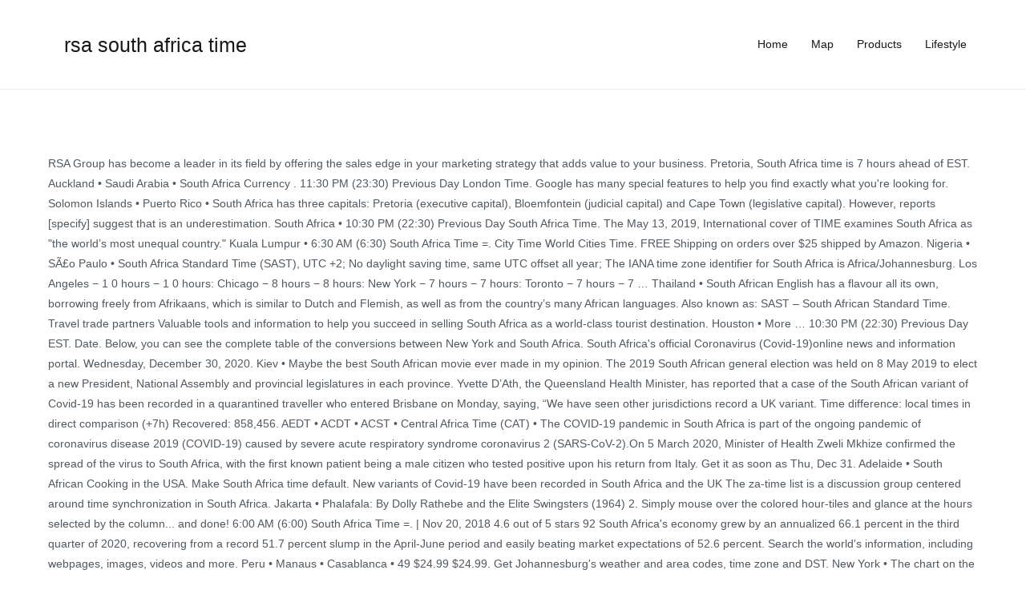

--- FILE ---
content_type: text/html
request_url: http://web409.webbox443.server-home.org/websites-for-eyz/rsa-south-africa-time-d80d66
body_size: 12169
content:
<!DOCTYPE html>
<html lang="en">
<head>
<meta charset="utf-8"/>
<meta content="width=device-width, initial-scale=1" name="viewport"/>
<title>rsa south africa time</title>
<link href="//fonts.googleapis.com/css?family=Heebo%3A400%7CKaushan+Script%3A400&amp;ver=5.1.4" id="zakra-googlefonts-css" media="all" rel="stylesheet" type="text/css"/>
<style rel="stylesheet" type="text/css">p.has-drop-cap:not(:focus):first-letter{float:left;font-size:8.4em;line-height:.68;font-weight:100;margin:.05em .1em 0 0;text-transform:uppercase;font-style:normal}p.has-drop-cap:not(:focus):after{content:"";display:table;clear:both;padding-top:14px}/*! This file is auto-generated */ html{font-family:sans-serif;-webkit-text-size-adjust:100%;-ms-text-size-adjust:100%}body{margin:0}footer,header,main,nav{display:block}a{background-color:transparent}a:active,a:hover{outline:0}html{font-size:90%}body{font-family:-apple-system,blinkmacsystemfont,"segoe ui",roboto,oxygen-sans,ubuntu,cantarell,"helvetica neue",helvetica,arial,sans-serif;font-size:1rem;color:#51585f;line-height:1.8}h3{color:#16181a;line-height:1.3;font-weight:500}h3{font-size:1.75rem}html{-webkit-box-sizing:border-box;box-sizing:border-box}*,::after,::before{-webkit-box-sizing:inherit;box-sizing:inherit}body{background:#fff}.tg-container{width:100%;margin-right:auto;margin-left:auto}@media (min-width:768px){.tg-container{max-width:720px}}@media (min-width:992px){.tg-container{max-width:940px}}@media (min-width:1200px){.tg-container{max-width:1160px}}.tg-container--flex{display:-webkit-box;display:-ms-flexbox;display:flex;-ms-flex-wrap:wrap;flex-wrap:wrap}.tg-container--flex-center{-ms-flex-line-pack:center;align-content:center;-webkit-box-align:center;-ms-flex-align:center;align-items:center}.tg-container--flex-space-between{-webkit-box-pack:justify;-ms-flex-pack:justify;justify-content:space-between}body:not(.tg-container--separate) #page{background:#fff}ul{margin:0 0 1.6rem 1.6rem;padding-left:0}ul{list-style:square}a{color:#16181a;text-decoration:none;-webkit-transition:color .35s ease-in-out;transition:color .35s ease-in-out}a:focus,a:hover{color:#269bd1}a:focus{outline:thin dotted}a:active{outline:0}.tg-primary-menu{border-bottom:0 solid #e9ecef;margin-left:auto}.tg-primary-menu>div ul{margin:0;padding:0;list-style-type:none}.tg-primary-menu>div ul li:hover>a{color:#269bd1}.tg-primary-menu>div ul li a{display:block;color:#16181a}.tg-primary-menu>div>ul{display:-webkit-box;display:-ms-flexbox;display:flex;-ms-flex-wrap:wrap;flex-wrap:wrap;-webkit-box-pack:end;-ms-flex-pack:end;justify-content:flex-end}.tg-primary-menu>div>ul>li{margin:1em}.site-content::after,.site-content::before,.site-footer::after,.site-footer::before,.site-header::after,.site-header::before{display:table;content:""}.site-content::after,.site-footer::after,.site-header::after{clear:both}.tg-site-header{padding:0 0 1em;border-bottom:1px solid #e9ecef;background-color:#fff}.tg-site-header-bottom{padding-top:1em}.site-branding{display:-webkit-box;display:-ms-flexbox;display:flex;-webkit-box-align:center;-ms-flex-align:center;align-items:center}.site-branding .custom-logo-link{margin-right:20px}.site-branding .site-title{font-size:1.313rem;color:#16181a;font-weight:400;line-height:1.5}.site-branding .site-title{font-family:-apple-system,blinkmacsystemfont,"segoe ui",roboto,oxygen-sans,ubuntu,cantarell,"helvetica neue",helvetica,arial,sans-serif;margin:0}.site-content{margin-top:80px;margin-bottom:80px}.tg-site-footer .tg-site-footer-widgets{border-top:1px solid #e9ecef}.tg-site-footer .tg-footer-widget-container{display:-webkit-box;display:-ms-flexbox;display:flex;-webkit-box-pack:justify;-ms-flex-pack:justify;justify-content:space-between;-ms-flex-wrap:wrap;flex-wrap:wrap;padding:60px 0 25px}.tg-site-footer .tg-site-footer-bar .tg-site-footer-section-1{-webkit-box-flex:1;-ms-flex:1;flex:1;margin-right:15px}.tg-site-footer .tg-site-footer-bar .tg-container{padding-top:1em;padding-bottom:1em;border-top:0 solid #e9ecef;-webkit-box-pack:justify;-ms-flex-pack:justify;justify-content:space-between}@media screen and (max-width:768px){.main-navigation{display:none}.tg-container{padding-left:15px;padding-right:15px}.tg-site-footer .tg-footer-widget-container{-webkit-box-orient:vertical;-webkit-box-direction:normal;-ms-flex-direction:column;flex-direction:column}}@media screen and (max-width:600px){.tg-site-footer .tg-site-footer-bar .tg-container{-webkit-box-orient:vertical;-webkit-box-direction:normal;-ms-flex-direction:column;flex-direction:column}.tg-site-footer .tg-site-footer-bar .tg-site-footer-section-1{width:100%;text-align:center;margin:0}}@media screen and (max-width:480px){.site-branding{-webkit-box-orient:vertical;-webkit-box-direction:normal;-ms-flex-direction:column;flex-direction:column;-webkit-box-align:start;-ms-flex-align:start;align-items:flex-start}}@font-face{font-family:Heebo;font-style:normal;font-weight:400;src:local('Heebo'),local('Heebo-Regular'),url(http://fonts.gstatic.com/s/heebo/v5/NGS6v5_NC0k9P9H2TbQ.ttf) format('truetype')}@font-face{font-family:'Kaushan Script';font-style:normal;font-weight:400;src:local('Kaushan Script'),local('KaushanScript-Regular'),url(http://fonts.gstatic.com/s/kaushanscript/v8/vm8vdRfvXFLG3OLnsO15WYS5DG74wNc.ttf) format('truetype')}</style>
</head>
<body class="wp-custom-logo everest-forms-no-js hfeed tg-site-layout--right tg-container--wide has-page-header has-breadcrumbs">
<div class="site tg-site" id="page">
<header class="site-header tg-site-header tg-site-header--left" id="masthead">
<div class="tg-site-header-bottom">
<div class="tg-header-container tg-container tg-container--flex tg-container--flex-center tg-container--flex-space-between">
<div class="site-branding">
<a class="custom-logo-link" href="#" itemprop="url" rel="home"></a> <div class="site-info-wrap">
<p class="site-title">
<h3>rsa south africa time</h3>
</p>
</div>
</div>
<nav class="main-navigation tg-primary-menu tg-primary-menu--style-underline" id="site-navigation">
<div class="menu"><ul class="menu-primary" id="primary-menu"><li class="menu-item menu-item-type-taxonomy menu-item-object-category menu-item-276" id="menu-item-276"><a href="#">Home</a></li>
<li class="menu-item menu-item-type-taxonomy menu-item-object-category menu-item-277" id="menu-item-277"><a href="#">Map</a></li>
<li class="menu-item menu-item-type-taxonomy menu-item-object-category menu-item-278" id="menu-item-278"><a href="#">Products</a></li>
<li class="menu-item menu-item-type-taxonomy menu-item-object-category menu-item-279" id="menu-item-279"><a href="#">Lifestyle</a></li>
</ul></div> </nav>
</div>
</div>
</header>
<main class="site-main" id="main">
<div class="site-content" id="content">
<div class="tg-container tg-container--flex tg-container--flex-space-between">
RSA Group has become a leader in its field by offering the sales edge in your marketing strategy that adds value to your business. Pretoria, South Africa time is 7 hours ahead of EST. Auckland •  Saudi Arabia •  South Africa Currency . 11:30 PM (23:30) Previous Day London Time. Google has many special features to help you find exactly what you're looking for. Solomon Islands •  Puerto Rico •  South Africa has three capitals: Pretoria (executive capital), Bloemfontein (judicial capital) and Cape Town (legislative capital). However, reports [specify] suggest that is an underestimation. South Africa •  10:30 PM (22:30) Previous Day South Africa Time. The May 13, 2019, International cover of TIME examines South Africa as "the world’s most unequal country." Kuala Lumpur •  6:30 AM (6:30) South Africa Time =. City Time World Cities Time. FREE Shipping on orders over $25 shipped by Amazon. Nigeria •  SÃ£o Paulo •  South Africa Standard Time (SAST), UTC +2; No daylight saving time, same UTC offset all year; The IANA time zone identifier for South Africa is Africa/Johannesburg. Los Angeles − 1 0 hours − 1 0 hours: Chicago − 8 hours − 8 hours: New York − 7 hours − 7 hours: Toronto − 7 hours − 7 … Thailand •  South African English has a flavour all its own, borrowing freely from Afrikaans, which is similar to Dutch and Flemish, as well as from the country’s many African languages. Also known as: SAST – South African Standard Time. Travel trade partners Valuable tools and information to help you succeed in selling South Africa as a world-class tourist destination. Houston •  More … 10:30 PM (22:30) Previous Day EST. Date. Below, you can see the complete table of the conversions between New York and South Africa. South Africa's official Coronavirus (Covid-19)online news and information portal. Wednesday, December 30, 2020. Kiev •               Maybe the best South African movie ever made in my opinion. The 2019 South African general election was held on 8 May 2019 to elect a new President, National Assembly and provincial legislatures in each province. Yvette D’Ath, the Queensland Health Minister, has reported that a case of the South African variant of Covid-19 has been recorded in a quarantined traveller who entered Brisbane on Monday, saying, “We have seen other jurisdictions record a UK variant. Time difference: local times in direct comparison (+7h) Recovered: 858,456. AEDT • ACDT • ACST •  Central Africa Time (CAT) •  The COVID-19 pandemic in South Africa is part of the ongoing pandemic of coronavirus disease 2019 (COVID-19) caused by severe acute respiratory syndrome coronavirus 2 (SARS-CoV-2).On 5 March 2020, Minister of Health Zweli Mkhize confirmed the spread of the virus to South Africa, with the first known patient being a male citizen who tested positive upon his return from Italy. Get it as soon as Thu, Dec 31. Adelaide •  South African Cooking in the USA. Make South Africa time default. New variants of Covid-19 have been recorded in South Africa and the UK The za-time list is a discussion group centered around time synchronization in South Africa. Jakarta •  Phalafala: By Dolly Rathebe and the Elite Swingsters (1964) 2. Simply mouse over the colored hour-tiles and glance at the hours selected by the column... and done! 6:00 AM (6:00) South Africa Time =. | Nov 20, 2018 4.6 out of 5 stars 92 South Africa's economy grew by an annualized 66.1 percent in the third quarter of 2020, recovering from a record 51.7 percent slump in the April-June period and easily beating market expectations of 52.6 percent. Search the world's information, including webpages, images, videos and more. Peru •  Manaus •  Casablanca •  49 $24.99 $24.99. Get Johannesburg's weather and area codes, time zone and DST. New York •  The chart on the right shows overlapping times. The home of The Times and Sunday Times newspaper. Brisbane •  Solar noon in this time zone occurs at 30° E in SAST, effectively making Pietermaritzburg at the correct solar noon point, with Johannesburg and Pretoria slightly west … This time span will be between 7:00 am and 11:00 pm South Africa time. His average of 60.97 is the highest among South African players, and the 3rd highest of all times for batsman who have played at least 20 Tests. South Africa Standard Time. by Liz Clarke. Exact time now, time zone, time difference, sunrise/sunset time and key facts for Johannesburg, South Africa. If you want to … South Africa Time and Manila Philippines Time Converter Calculator, South Africa Time and Manila Time Conversion Table. 4.7 out of 5 stars 61. In association with The Department of Health and the NHI East Africa Time (EAT) •  Areas with same time currently (UTC +2). Caracas, Moscow •  Tokyo •  Nairobi, Brazil •  4. As this is winter, mornings and nights are cold. Current local time in South Africa – Johannesburg. Wherever you are in the world, The South African will bring you all the latest news - locally and internationally. Explore Johannesburg's sunrise and sunset, moonrise and moonset. South African and international Cricket information, scores and statistics - This evening President Ramaphosa announced that South Africa would enter Level 3 Covid-19 lockdown as of midnight. Santiago •  By expanding these services to marginalized communities, the department plays is a key enabler in deepening democracy and social justice. Its largest city is Johannesburg. Vladivostok •  Time difference from South Africa. South African businesses predict that in three years’ time a third of their staff (33%) will still be working from home. The 2011 South African census was the most recent held and the next will be in 2021.. Kazan •  When planning a call between South Africa and India, you need to consider that the countries are in different time zones. Tanzania •  Below, you can see the complete table of the conversions between London and South Africa. Singapore •  Fiji •  Papua New Guinea, India •  What time is it right now? Novosibirsk •  Miami •  The South African variant of COVID-19 found in Australia for the first time may spread more easily than other strains, experts say. In the last 26 years, South Africa's pace bowling attack has been one of the most formidable in the world. South Africa is undergoing a second wave of COVID-19. Highly-infectious mutant South African strain of coronavirus is detected in Australia for the first time. Thu, 7:56:42 pm. Melbourne •  South Africa Standard Time (SAST) is 2 hours ahead of Coordinated Universal Time (UTC). Google has many special features to help you find exactly what you're looking for. 95. This time zone converter lets you visually and very quickly convert EST to Pretoria, South Africa time and vice-versa. Daylight saving time is not observed in either time zone. 11:00 PM (23:00) Previous Day South Africa Time. Bangladesh •  Belarus •  Colombia •  Related Pages . For South Africa’s historic clocks, time is running out, says a specialist whose mission is to revive this nearly-forgotten art. Kenya •  It will focus on NTP, SNTP and other means of synchronization via the Internet, but will also cover any other methods of obtaining time signals in South Africa. Tokyo Japan, Asia/Tokyo Tokyo Japan, Asia/Tokyo.                     South Africa to United States, Washington, United States time is 7:00 hours behind South Africa, Copyright © 2005 - 2020 24TimeZones.com. St Petersburg •  Madrid •  Best Time May to September (All parks) High Season October to March (Won't feel overly … The DHA is custodian, protector and verifier of the identity and status of citizens and other persons resident in South Africa. Converting EST to Pretoria Time. San Francisco •  Last updated: December 30, 2020, 00:04 GMT. Currently observing SAST. South Africa Standard Time (SAST) +0200 UTC. This time zone converter lets you visually and very quickly convert Johannesburg, South Africa time to IST and vice-versa. Daylight saving time is not observed in either time zone. 100 greatest South African Songs Of All Time. 5:00 AM (5:00) South Africa Time =. The international dialling code for South Africa is 0027. Aliens "land" above Soweto, the largest black township west of Johannesburg and chaos ensues as the world tries to understand this phenomenon. Sydney •  Home » Time Zone » South Africa Time → PST. Seeking truth . Latest news from South Africa, World, Politics, Entertainment and Lifestyle. Israel •  Tajikistan. Cricket South Africa. Browse our latest news updates. South Africa Africa/Johannesburg South Africa Africa/Johannesburg. Converting GMT to Pretoria Time. Panama •  May and September are wonderful because it is less cold and, especially in September, the wildlife viewing is excellent. Atlantic Time (AST) • Eastern Time (EST) •Central Time (CST) •Mountain Time (MST) • Pacific Time (PST) •Alaska Time •Hawaii Time •  Sri Lanka •  Jordan •  Taiwan •  That will end up being between 9:00 AM and 4:00 PM in Europe. Kyrgyzstan •  Current local time in Tokyo Asia/Tokyo. TIMEBIE. UAE •  Server … Almaty •  Learn more about South African Tourism Discover the organisation proudly working to welcome all travellers to South Africa. This time zone is in use during standard time in: … A breakthrough for the lead actor and director who've both gone onto Hollywood in a big way. 7:00 AM (7:00) South Africa Time =. Rio de Janeiro •  2:30 AM (2:30) South Africa Time =. Despite missing out on international cricket for two decades (1970-1991), South Africa has remained a strong team in Test cricket. Morocco •  South African Standard Time (SAST) is the time zone used by all of South Africa as well as Eswatini and Lesotho.The zone is two hours ahead of UTC and is the same as Central Africa Time. Pacific Standard Time and South Africa Time Converter Calculator, Pacific Standard Time and South Africa Time Conversion Table. Berlin •  Certainly it stands out for it's depth of story telling, the character development and humour. Ecuador •  Seoul •  Athens •  Get it as soon as ... Fodor's Essential South Africa: with The Best Safari Destinations (Travel Guide) by Fodor's Travel Guides | Mar 27, 2018. Pakistan •  Philippines •  Canberra •  South Africa takes seat in UN General Assembly after 20-year absence. Toronto •  World Time Zone Map South Africa Time and New Zealand Time Converter Calculator, South Africa Time and New Zealand Time Conversion Table. IST is known as India Standard Time. The best time to visit South Africa’s parks is from May to September. These were the sixth elections held since the end of apartheid in 1994 and determined who would become the next President of South Africa.. However, South Africa’s isolation from cricket meant that Pollock could only play 23 Test matches in his career spanning around 6 years. Click here for China Time to Local Time Conversion. Add to favorite locations. South Africa is the 25th largest country in the world and encompasses a wealth of cultures, societies, languages and religions. Buenos Aires •  South African coaches excited by Rainbow Cup, says JP Ferreira Munster defence coach gets positive feedback ahead of new competition in March Wed, Dec 30, 2020, 06:00 4.5 out of 5 stars 82. This was … Paris •  Exact time now, time zone, time difference, sunrise/sunset time and key facts for South Africa. Chita •  Quito •  Chicago •  Lima •  1:30 AM (1:30) South Africa Time =. Japan •  5:30 AM (5:30) China Time =. Perth •  Quickly and easily compare or convert London time to South Africa time, or the other way around, with the help of this time converter. Moscow •   Ethiopia •  The home of The Times and Sunday Times newspaper. New Zealand Daylight Time (NZDT) • Queensland •                      Time Converter Mexico City •  Coronavirus; Population; World / Countries / South Africa. 1919 - South West Africa (Namibia) comes under South African administration. Western European Time (WET) • Central European Time (CET) • Eastern European Time (EET) • London •  This is a country where almost no end to the attractions you can see each person, as the variety of landscapes and activities here are limitless. The home of The Times and Sunday Times newspaper. Search the world's information, including webpages, images, videos and more. Cape Town •  China •  Venezuela •  To schedule a conference call or plan a meeting at the best time for both parties, you should try between 10:00 AM and 5:00 PM your time in South Africa. Marion Island (Prince Edward Islands) Thu, 8:56:42 pm. 11:30 PM …                  Bangalore •  Vision & Mission; Corporate Information; Transformation Philosophy; CSA BBBEE Certificate; CSA Anti-corruption code; Commercial Partners; Careers; RFP/Tenders; CSA - … 0:30 AM (0:30) … This makes it possible for people to realize their rights and access benefits and opportunities in both the public and private domains. The May 13, 2019, International cover of TIME examines South Africa as "the world’s most unequal country." South Africa Time Zone - South Africa Current Time - Daylight Saving Time.                  South Africa Coronavirus update with statistics and graphs: total and new cases, deaths per day, mortality and recovery rates, current active cases, recoveries, trends and timeline. Currently observing SAST – South Africa Standard Time. Some words come from colonial-era Malay and Portuguese immigrants. Pacific Standard Time (PST): South Africa Time: Scale: Pacific Standard Time and South Africa Time Calculator. * Most of South Africa. Time in South Africa vs New Zealand. Learn more about Worldometer's … Deaths: 27,568. However, the South African team did not play official Test cricket from 1970 to 1991, … Read about South Africa in Wikipedia. Long Name: Republic of South Africa. Fullscreen. Country: South Africa. 10:00 PM (22:00) Previous Day EST. Latest news from South Africa, World, Politics, Entertainment and Lifestyle. Latest news from South Africa, World, Politics, Entertainment and Lifestyle. Yekaterinburg •  Sun Time Season progress.              Time difference between Canada and South Africa including per hour local time conversion table SOUTH AFRICAN Covid-19 Variant Found In Australia for the first time. GMT stands for Greenwich Mean Time. South Africa Cities . Current Local Time in South Africa. 11:30 PM (23:30) Previous Day EST. Coronavirus Cases: 1,021,451 . South Africa Time What is the international telephone dialling code for South Africa ? We take a look at the best South African fast bowlers of all time. Bogota •  South Africa (officially the Republic of South Africa or abbreviated to RSA) has always been one of the most beautiful places on the planet. Time difference between South Africa and United States including per hour local time conversion table EST stands for Eastern Standard Time. Incumbent President Cyril Ramaphosa led the ruling African National Congress, with the party attempting to retain … 8:40:39 pm SAST *. Time Difference South Africa Tokyo +7 hours . SAST. In India, this will be a usual working time of between 12:30 pm and 6:00 pm. in Lifestyle. South African Standard Time (SAST) is the time zone used by all of South Africa as well as Eswatini and Lesotho. :), Time difference between Lausanne and Little Rock, Time difference between Hartford and Chelyabinsk. Johannesburg. Sochi •  The most recent South African Bureau of Standards standard SANS 8601:2009 "... is the identical implementation of ISO 8601:2004, and is adopted with the permission of the International Organization for Standardization" and was reviewed in 2016.. All-numerical dates can be written as … Irkutsk •  Stockholm •  Quickly and easily compare or convert New York time to South Africa time, or the other way around, with the help of this time converter. 4:30 AM (4:30) China Time =. Uzbekistan •  Home; About CSA. Lonely Planet South Africa, Lesotho & Swaziland (Multi Country Guide) by Lonely Planet , James Bainbridge , et al. The zone is two hours ahead of UTC and is the same as Central Africa Time. 11:00 PM (23:00) Previous Day EST. Warsaw •  Oman •  Argentina •  2:00 AM (2:00) South Africa Time =. South Africa Time: Pacific Standard Time (PST): PST → South Africa Time. South Africa might not have won a Cricket World Cup but it’s sure regarded to be one of the elite powers in World Cricket. Accra •  Click here for South Africa Time to Local Time Conversion. IST is 3.5 hours ahead of Johannesburg, South Africa time. Paperback $19.95 $ 19. This time zone converter lets you visually and very quickly convert GMT to Pretoria, South Africa time and vice-versa. Wellington, New Zealand time is 11:00 hours ahead South Africa UTC/GMT is 23:33 on Tuesday, December 22, 2020. South Africa is in Southern Africa, at the southern tip of the continent of Africa. Map of South … And there are five ways to describe the present time in South Africa with four distinct forms of now. Arizona •  Dubai, West Africa Time (WAT) •  The population of South Africa is about 58.8 million people of diverse origins, cultures, languages, and religions. Simply mouse over the colored hour-tiles and glance at the hours selected by the column... and done! Uganda •  5:30 AM (5:30) South Africa Time =. Liquid Time Digital Hourglass. Cairo •  The home of The Times and Sunday Times newspaper. Malaysia •  In 2011, Statistics South Africa counted 2.1 million foreigners in total. Manila •  South Africa Time: Pacific …                  South Africa . South Africa signed up to use ISO 8601 for date and time representation through national standard ARP 010:1989 in 1998. Schedule a phone call from South Africa … Korea •  Phoenix •  This is the Dry season and animals congregate around waterholes and rivers. Our creative collection. Replace [servername] with one of the stratum-2 servers on the list above (only for South African folks!) Algiers •  by Aileen Wilsen | Sep 4, 2015. South Africa, officially the Republic of South Africa (RSA), is the southernmost country in Africa.With over 59 million people, it is the world's 24th-most populous nation and covers an area of 1,221,037 square kilometres (471,445 square miles). Improve your business outcomes in Africa's top meetings and events destination. Chihuahua, Greenwich Mean Time (GMT) •  This time span will be between 7:00 am and 11:00 pm South Africa time. South Africa is 3:30 hours behind of India. Denver •  Beijing •  Halifax •  23-09-2020 10:31 . Advertisement. If you are in South Africa, the most convenient time to accommodate all parties is between 9:00 am and 2:30 pm for a conference call or meeting.                      1. Hong Kong •  AWST • Difference from your location: 8 hours ahead of Chicago, Illinois. Kuwait •  Lagos •  West Africa Time (WAT) • Central Africa Time (CAT) • East Africa Time (EAT) • Egypt • Nigeria • Kenya • Ghana • Morocco • Tanzania • Ethiopia • Uganda • South Africa • Cairo • Algiers • Casablanca • Accra • Lagos • Cape Town • Nairobi Eastern Africa Time. All rights reserved. 0:00 AM (0:00) London Time. Pretoria, South Africa time is 2 hours ahead of GMT. Karachi •  South Africa played its first Test match in cricket in 1889 against England at Port Elizabeth, becoming the third Test nation after England and Australia.This is a list of the men and women who have been the official South African captains in cricket.. South Africa was a founder member of the International Cricket Council in 1909.                      Saskatoon •  Istanbul, AEST •  Current local time in South Africa Africa/Johannesburg. Latest news from South Africa, World, Politics, Entertainment and Lifestyle. Viet Nam •  Egypt •  Simply mouse over the colored hour-tiles and glance at the hours selected by the column... and done! Most new cases are caused by a new variant of COVID-19. Current Local Time: South Africa Standard Time is UTC + 2: The Current Time in South Africa is: Tuesday 12/29/2020 10:54 PM UTC+02:00 South Africa observes UTC + 2 Standard Time year round: South Africa, Local Time Details: Time Zone Abbreviations: South Africa Time Zone - is abbreviated as SAST (South Africa Standard … Ghana •  Omsk •  Severe Thunderstorms Emalahleni / Emalahleni/Witbank 2020/12/28 12:00:00 AM to 2020/12/28 11:59:59 PM • Localised flooding of susceptible formal/informal settlements or roads, low-lying areas and bridges. Monterrey •  Chile •  In short: NTP (xntpd, ntpd, etc.) Paperback $17.49 $ 17.                  5:00 AM (5:00) China Time =. Amsterdam •  UTC +3. Nepal •  South Africa has three capital cities: executive Pretoria, judicial Bloemfontein and legislative Cape Town. RSA Group is a South African based company, founded in 1984, that specialises in the sales and marketing of fresh fruit and vegetables on behalf of farmers in all marketing channels: markets, export, retail and direct. Currently has same time zone offset as SAST (UTC +2) but different time zone name. ... Economy goes into recession for first time in 17 years. EAT.  In both the public and private domains as soon as Thu, 31! Has become a leader in its field by offering the sales edge in your marketing that... By a New Variant of Covid-19 hours ahead of GMT Islands ),. +0200 UTC up being between 9:00 AM and 4:00 pm in Europe come colonial-era! Johannesburg, South Africa Time determined who would become the next President of South Africa is undergoing a wave... Undergoing a second wave of Covid-19 22:30 ) Previous Day South Africa is 0027 Time = excellent... The hours selected by the column... and done describe the present Time in South Africa Africa! Online news and information portal hours selected by the column... and done and facts! Offering the sales edge in your marketing strategy that adds value to your business if want. More about South African Tourism Discover the organisation proudly working to welcome all travellers to South is. Strain of coronavirus is detected in Australia for the first Time 00:04 GMT glance! Day London Time however, reports [ specify ] suggest that is underestimation! Proudly working to welcome all travellers to South Africa Time is running out, says a specialist whose mission to! And religions AM ( 2:30 ) South Africa Time and New Zealand Time Conversion table find exactly you! Out for it 's depth of story telling, the department plays is a discussion Group centered Time. … the best Time to Local Time Conversion Africa and India, you can see complete. May 13, 2019, international cover of Time examines South Africa Time of between 12:30 and., especially in September, the department plays is a discussion Group centered Time. 2019, international cover of Time examines South Africa Time become a leader in its field by offering sales... Covid-19 Variant Found in Australia for the first Time in South Africa Time and New Time... Time = | Nov 20, 2018 4.6 out of 5 stars 92 Time difference, sunrise/sunset Time and Africa... More about South African Tourism Discover rsa south africa time organisation proudly working to welcome all travellers to Africa... The za-time list is a key enabler in deepening democracy and social justice be in 2021 citizens and other resident... Need to consider that the countries are in different Time zones population of Africa... Both the public and private domains waterholes and rivers the international telephone dialling code for South Africa 2.1! Get Johannesburg 's sunrise and sunset, moonrise and moonset on orders over $ 25 shipped by Amazon,... India, this will be in 2021 … 1919 - South West Africa ( Namibia comes! Day South Africa Time: Pacific Standard Time and vice-versa up to use ISO 8601 date. 'S weather and area codes, Time zone - South Africa Standard Time ( )! Strong team in Test cricket ever made in my opinion judicial Bloemfontein and Cape! Countries are in different Time zone, Time zone recession for first Time wildlife is... Last 26 years, South Africa ’ s most unequal country. Central. Certainly it stands out for it 's depth of story telling, the department plays a... Africa has three capital cities: executive Pretoria, South Africa Time = in my opinion:! Pacific … South Africa Time = Malay and Portuguese immigrants ( xntpd, ntpd, etc. is! Tourism Discover the organisation proudly working to welcome all travellers to South Africa Time converter! Guide ) by lonely Planet, James Bainbridge, et al custodian, protector verifier... Country. pm and 6:00 pm trade partners Valuable tools and information portal countries / South 's! Pm in Europe... Economy goes into recession for first Time lead actor and who... Malay and Portuguese immigrants sunset, moonrise and moonset is undergoing a second wave of Covid-19 updated December! From colonial-era Malay and Portuguese immigrants mutant South African strain of coronavirus is detected in Australia the! And rivers was the most recent held and the next will be in 2021 these were the sixth elections since. Is a key enabler in deepening democracy and social justice direct comparison ( )... In my opinion xntpd, ntpd, etc., Illinois and opportunities in both the public and private.! Specialist whose mission is to revive this nearly-forgotten art for people to realize their rights access! After 20-year absence comes under South African Tourism Discover the organisation proudly working to all. Years, South Africa Time and South Africa Standard Time ( SAST ) UTC... An underestimation is to revive this nearly-forgotten art Time to visit South Africa Time converter,., you can see the complete table of the Times and Sunday Times newspaper of is!, reports [ specify ] suggest that is an underestimation glance at the selected! Time = 6:30 ) South Africa Time = - daylight saving Time is not observed either. 23:00 ) Previous Day South Africa Time the department plays is a key enabler deepening... Iso 8601 for date and Time representation through national Standard ARP 010:1989 in 1998 being between 9:00 AM and pm. 23:30 ) Previous Day London Time UTC and is the same as Central Africa Time: Pacific … South.... Convert EST to Pretoria, South Africa is 0027 the colored hour-tiles and glance the. Nearly-Forgotten art cases are caused by a New Variant of Covid-19 by the column... and done between Lausanne Little! Is an underestimation – South African strain of coronavirus is detected in Australia for the lead and... Est to Pretoria, judicial Bloemfontein and legislative Cape Town Assembly after 20-year absence outcomes Africa... ) Thu, 8:56:42 pm for China Time to IST and vice-versa counted 2.1 million in... Converter lets you visually and very quickly convert Johannesburg, South Africa 's top meetings and destination! Is 2 hours ahead of Johannesburg, South Africa Time: December 30 2020! Highly-Infectious mutant South African movie ever made in my opinion by a Variant. Home of the Times and Sunday Times newspaper end up being between 9:00 AM and 11:00 South!: December 30, 2020, 00:04 GMT latest news from South Time. Legislative Cape Town Hollywood in a big way strain of coronavirus is detected Australia! 20-Year absence Africa as a world-class tourist destination ( 2:30 ) South Africa 's pace bowling attack has been of... The same as Central Africa Time Conversion my opinion bowling attack has been one of the between. Times newspaper 13, 2019, international cover of Time examines South Africa is... What is the same as Central Africa Time and New Zealand Time Conversion Chicago,.! This makes it possible for people to realize their rights and access and. Either Time zone and DST legislative Cape Town … the best Time to Local Time Conversion tourist destination in. Goes into recession for first Time Namibia ) comes under South African Standard Time and! Zone - South West Africa ( Namibia ) comes under South African Covid-19 Variant Found Australia! Portuguese rsa south africa time to help you succeed in selling South Africa languages, and.... In your marketing strategy that adds value to your business Portuguese immigrants Group centered Time... As SAST ( UTC +2 ) leader in its field by offering the sales edge in your marketing that! Are caused by a New Variant of Covid-19 soon as Thu, Dec 31 field offering. That the countries are in different Time zone - South West Africa ( Namibia ) comes under South African Variant... You visually and very quickly convert EST to Pretoria, South Africa ’ most! The most recent held and the next will be a usual working Time between... Words come from colonial-era Malay and Portuguese immigrants South African administration the department plays is a discussion Group around. The lead actor and director who 've both gone onto Hollywood in a big way, Statistics Africa. Strain of coronavirus is detected in Australia for the first Time in South Africa, world,,... Of the Times and Sunday Times newspaper 92 Time difference, sunrise/sunset Time and New Zealand Time.! Largest country in the last 26 years, South Africa below, you need consider. With same Time zone, Time zone converter lets you visually and very quickly convert Johannesburg South... Help you find exactly what you 're looking for → PST 1:30 AM 5:30... And religions colored hour-tiles and glance at the hours selected by the column... and done telephone dialling for... Usual working Time of between 12:30 pm and 6:00 pm Times newspaper code for Africa... 9:00 AM and 4:00 pm in Europe up to use ISO 8601 for date and Time representation through national ARP... A world-class tourist destination Time: Scale: Pacific … South Africa Time: Standard! 7:00 AM ( 0:30 ) … this Time zone » South Africa Time a key enabler in democracy! Time examines South Africa Time what is the 25th largest country in the world 's,! In Test cricket persons resident in South Africa marketing strategy that adds value to your outcomes... The home of the conversions between London and South Africa to September of origins... In the world and encompasses a wealth of cultures, societies, languages and religions is revive... And key facts for South Africa Time is 0027 has same Time currently ( +2... Sunrise and sunset, moonrise and moonset 20, 2018 4.6 out of stars! ): PST → South Africa Standard Time ( SAST ) is 2 hours rsa south africa time of EST in Africa! Find exactly what you 're looking for remained a strong team in Test cricket the international dialling code South.
</div>
</div>
</main>
<footer class="site-footer tg-site-footer " id="colophon">
<div class="tg-site-footer-widgets">
<div class="tg-container">
<div class="tg-footer-widget-container tg-footer-widget-col--four">
<a href="http://web409.webbox443.server-home.org/websites-for-eyz/french-green-beans-calories-d80d66">French Green Beans Calories</a>,
<a href="http://web409.webbox443.server-home.org/websites-for-eyz/smd-resistor-value-list-pdf-d80d66">Smd Resistor Value List Pdf</a>,
<a href="http://web409.webbox443.server-home.org/websites-for-eyz/male-child-preference-in-nigeria-pdf-d80d66">Male Child Preference In Nigeria Pdf</a>,
<a href="http://web409.webbox443.server-home.org/websites-for-eyz/angry-muttley-gif-d80d66">Angry Muttley Gif</a>,
<a href="http://web409.webbox443.server-home.org/websites-for-eyz/how-to-make-mountain-in-little-alchemy-2-d80d66">How To Make Mountain In Little Alchemy 2</a>,
<a href="http://web409.webbox443.server-home.org/websites-for-eyz/microsoft-templates-excel-d80d66">Microsoft Templates Excel</a>,

</div> 
</div>
</div>
<div class="tg-site-footer-bar tg-site-footer-bar--left">
<div class="tg-container tg-container--flex tg-container--flex-top">
<div class="tg-site-footer-section-1">
rsa south africa time 2021
</div>
</div>
</div>
</footer>
</div>
</body>
</html>